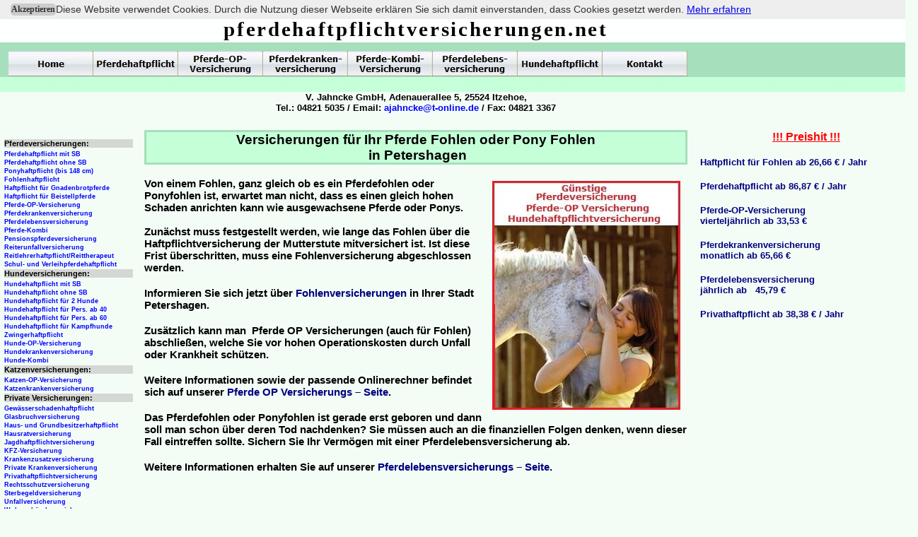

--- FILE ---
content_type: text/html
request_url: http://www.pferdehaftpflichtversicherungen.net/Nordrhein-Westfalen/petershagen.html
body_size: 4039
content:

<!DOCTYPE HTML PUBLIC "-//W3C//DTD HTML 4.01 Transitional//EN" "http://www.w3.org/TR/html4/loose.dtd">
<html>
<head>
<title>Versicherungen für Ihr Pferde Fohlen oder Pony Fohlen in Petershagen</title>
<meta http-equiv="Content-Type" content="text/html; charset=ISO-8859-1">
<meta name="Robots" content="index, follow">
<meta name="Language" content="DE, AT, CH">
<meta name="Description" content="Petershagen – Passende Versicherungen für Ihr Pferde Fohlen / Pony Fohlen – Schützen Sie sich und Ihr Fohlen mit einer Fohlen-, Pferde-OP- und Pferdelebensversicherung. Jetzt günstige Beiträge sichern…">
<meta name="Author" content="Marcel Yves Andre Schwardt - Volker Jahncke GmbH">
<meta name="contact_addr" content="Volker Jahncke GmbH, Adenauerallee 5, 25524 Itzehoe, Tel: 04821-5035, Fax: 04821-3367, email: ajahncke@t-online.de, www.pferdehaftpflichtversicherungen.net">
<meta name="Copyright" content="Copyright 2012 by Volker Jahncke GmbH">
<meta name="Keywords" content="Petershagen, Pferde Fohlen, Pony Fohlen, Fohlenversicherung, Fohlenversicherungen, Pferde OP Versicherung, Pferdelebensversicherung, Fohlen OP, Fohlen ">
    <!-- Cookie Banner Script Start -->

    <style>

    #mbmcookie {position: absolute; top: 0; left: 0; right: 0; background: #eee; padding: 5px; font-size: 12px; font-family: verdana;}

    #mbmcookie a.button {cursor: pointer; background: #ccc; padding: 1px 1px; margin-left: 10px; border-radius: 5px; font-weight: bold; float: left;}

    #mbmcookie a.button:hover {background-color: #aaa;}

    #mbmcookie p.cookiemessage {display: block; padding: 0; margin: 0;}

    </style>

    <div id="mbmcookie">

    <a onClick="var d = new Date(); d = new Date(d.getTime() +1000*60*60*24*730); document.cookie = 'mbmcookie=1; expires='+ d.toGMTString() + ';'; document.getElementById('mbmcookie').style.display = 'none';" class="button">Akzeptieren</a>

    <p class="cookiemessage">Diese Website verwendet Cookies. Durch die Nutzung dieser Webseite erkl&auml;ren Sie sich damit einverstanden, dass Cookies gesetzt werden.

    <a href="http://www.hundehaftpflicht.de/datenschutz.html">Mehr erfahren</a></p>

    </div>

    <script>

    a = document.cookie;while(a != ''){while(a.substr(0,1) == ' '){a = a.substr(1,a.length);}cn = a.substring(0,a.indexOf('='));if(a.indexOf(';') != -1){cw = a.substring(a.indexOf('=')+1,a.indexOf(';'));}else{cw = a.substr(a.indexOf('=')+1,a.length);}if(cn == 'mbmcookie'){r = cw;}i = a.indexOf(';')+1;if(i == 0){i = a.length}a = a.substring(i,a.length);}if(r == '1') document.getElementById('mbmcookie').style.display = 'none';

    </script>

    <!-- Cookie Banner Script End -->
<script type="text/javascript" src="../jquery.js">
</script>
<script type="text/javascript" src="../navbars.js">
</script>
<link rel="stylesheet" type="text/css" href="../fusion.css">
<link rel="stylesheet" type="text/css" href="../style.css">
<link rel="stylesheet" type="text/css" href="../site.css">
<style type="text/css" title="NOF_STYLE_SHEET">
<!--
body { margin:0px; width: 1298px; }
div#LayoutLYR { float:left; position:absolute; }
div#NavigationBar1LYR { position:absolute; top:72px; left:12px; width:960px; height:36px; z-index:1 }
div#Text244LYR { position:absolute; top:184px; left:6px; width:182px; height:577px; z-index:2 }
div#Text246LYR { position:absolute; top:24px; left:204px; width:768px; height:35px; z-index:3 }
div#Text247LYR { position:absolute; top:130px; left:204px; width:768px; height:32px; z-index:4 }
div#Navigationsleiste2LYR { position:absolute; top:824px; left:18px; width:954px; height:30px; z-index:5 }
div#Text250LYR { position:absolute; top:184px; left:990px; width:300px; height:277px; z-index:6 }
div#Navigationsleiste1LYR { position:absolute; top:761px; left:204px; width:768px; height:17px; z-index:7 }
div#Text248LYR { position:absolute; top:184px; left:204px; width:768px; height:526px; z-index:8 }
-->
</style>

<script type="text/javascript" src="./petershagen_nof.js">
</script>
</head>
<body>
  <div id="LayoutLYR">
    <div id="Text248LYR" class="TextObject Allgemein_Rahmen">
      <p class="Allgemein_Ueberschrift" style="text-align: center;">Versicherungen für Ihr Pferde Fohlen oder Pony Fohlen<br>&nbsp;in Petershagen</p>
      <p class="Allgemein_Text"><img id="Bild1" height="324" width="266" src="../Pferde.jpg" vspace="4" hspace="10" align="right" border="0" alt="Fohlen" title="Fohlen">Von einem Fohlen, ganz gleich ob es ein Pferdefohlen oder Ponyfohlen ist, erwartet man nicht, dass es einen gleich hohen Schaden anrichten kann wie ausgewachsene Pferde oder Ponys.<br><br>Zunächst muss festgestellt werden, wie lange das Fohlen über die Haftpflichtversicherung der Mutterstute mitversichert ist. Ist diese Frist überschritten, muss eine Fohlenversicherung abgeschlossen werden.</p>
      <p class="Allgemein_Text">Informieren Sie sich jetzt über <a class="Allgemein_Verlinkung" href="http://www.pferdehaftpflicht.de" title="Fohlenversicherung"><span class="Allgemein_Verlinkung">Fohlenversicherungen</span></a> in Ihrer Stadt Petershagen.</p>
      <p class="Allgemein_Text">Zusätzlich kann man&nbsp; Pferde OP Versicherungen (auch für Fohlen) abschließen, welche Sie vor hohen Operationskosten durch Unfall oder Krankheit schützen.</p>
      <p class="Allgemein_Text">Weitere Informationen sowie der passende Onlinerechner befindet sich auf unserer <a class="Allgemein_Verlinkung" href="http://www.pferdekrankenversicherung.de" title="Pferde OP Versicherung"><span class="Allgemein_Verlinkung">Pferde OP Versicherungs &#8211; Seite</span></a>.</p>
      <p class="Allgemein_Text">Das Pferdefohlen oder Ponyfohlen ist gerade erst geboren und dann soll man schon über deren Tod nachdenken? Sie müssen auch an die finanziellen Folgen denken, wenn dieser Fall eintreffen sollte. Sichern Sie Ihr Vermögen mit einer Pferdelebensversicherung ab.</p>
      <p class="Allgemein_Text" style="margin-bottom: 0px;">Weitere Informationen erhalten Sie auf unserer <a class="Allgemein_Verlinkung" href="http://www.pferdelebensversicherung.de" title="Pferdelebensversicherung"><span class="Allgemein_Verlinkung">Pferdelebensversicherungs &#8211; Seite</span></a>.</p>
    </div>
    <div id="NavigationBar1LYR" style="z-index: 1000">
      <ul id="NavigationBar1" style="z-index: 1000; display: none;">
        <li id="Navigationsschaltflaeche1"><a href="../index.html" title="Home">Home</a></li>
        <li id="Navigationsschaltflaeche2"><a href="http://www.pferdehaftpflicht.de" title="Pferdehaftpflicht">Pferdehaftpflicht</a></li>
        <li id="Navigationsschaltflaeche3"><a href="http://www.pferdekrankenversicherung.de/pferde-op-versicherung.html" title="Pferde-OP-
Versicherung">Pferde-OP-
Versicherung</a></li>
        <li id="Navigationsschaltflaeche4"><a href="http://www.pferdekrankenversicherung.de/pferdekrankenversicherung.html" title="Pferdekranken-
versicherung">Pferdekranken-
versicherung</a></li>
        <li id="Navigationsschaltflaeche5"><a href="http://www.pferdekrankenversicherung.de/pferde-kombi.html" title="Pferde-Kombi-
Versicherung">Pferde-Kombi-
Versicherung</a></li>
        <li id="Navigationsschaltflaeche6"><a href="http://www.pferdelebensversicherung.de" title="Pferdelebens-
versicherung">Pferdelebens-
versicherung</a></li>
        <li id="Navigationsschaltflaeche7"><a href="http://www.hundehaftpflicht.de/hundehaftpflicht.html" title="Hundehaftpflicht">Hundehaftpflicht</a></li>
        <li id="Navigationsschaltflaeche8"><a href="http://www.pferdehaftpflicht.de/kontakt.php" title="Kontakt">Kontakt</a></li>
      </ul>
    </div>
    <div id="Text244LYR" class="TextObject Allgemein_Rahmen">
      <ul class="Linkleiste">
        <li class="LinkleisteTitel">Pferdeversicherungen:</li>
        <li class="Linkleiste"><a class="Linkleiste" href="http://www.pferdehaftpflicht.de/pferdehaftpflicht_mit_selbstbeteiligung.html" title="Pferdehaftpflicht mit SB">Pferdehaftpflicht mit SB</a></li>
        <li class="Linkleiste"><a class="Linkleiste" href="http://www.pferdehaftpflicht.de/pferdehaftpflicht.html" title="Pferdehaftpflicht ohne SB">Pferdehaftpflicht ohne SB</a></li>
        <li class="Linkleiste"><a class="Linkleiste" href="http://www.pferdehaftpflicht.de/pferdehaftpflicht_bis148_cm_stockmass.html" title="Ponyhaftpflicht (bis 148 cm)">Ponyhaftpflicht (bis 148 cm)</a></li>
        <li class="Linkleiste"><a class="Linkleiste" href="http://www.pferdehaftpflicht.de/fohlenversicherung.html" title="Fohlenhaftpflicht">Fohlenhaftpflicht</a></li>
        <li class="Linkleiste"><a class="Linkleiste" href="http://www.pferdehaftpflicht.de/gnadenbrotpferdeversicherung.html" title="Haftpflicht für Gnadenbrotpferde">Haftpflicht für Gnadenbrotpferde</a></li>
        <li class="Linkleiste"><a class="Linkleiste" href="http://www.pferdehaftpflicht.de/pferdehaftpflicht_fur_beistellpferde.html" title="Haftpflicht für Beistellpferde">Haftpflicht für Beistellpferde</a></li>
        <li class="Linkleiste"><a class="Linkleiste" href="http://www.pferdekrankenversicherung.de/pferde-op-versicherung.html" title="Pferde-OP-Versicherung">Pferde-OP-Versicherung</a></li>
        <li class="Linkleiste"><a class="Linkleiste" href="http://www.pferdekrankenversicherung.de/pferdekrankenversicherung.html" title="Pferdekrankenversicherung">Pferdekrankenversicherung</a></li>
        <li class="Linkleiste"><a class="Linkleiste" href="http://www.pferdelebensversicherung.de" title="Pferdelebensversicherung">Pferdelebensversicherung</a></li>
        <li class="Linkleiste"><a class="Linkleiste" href="http://www.pferdekrankenversicherung.de/pferde-kombi.html" title="Pferde-Kombi">Pferde-Kombi</a></li>
        <li class="Linkleiste"><a class="Linkleiste" href="http://www.pferdehaftpflicht.de/pensionspferdeversicherung.html" title="Pensionspferdeversicherung">Pensionspferdeversicherung</a></li>
        <li class="Linkleiste"><a class="Linkleiste" href="http://www.reiterunfallversicherung.com" title="Reiterunfallversicherung">Reiterunfallversicherung</a></li>
        <li class="Linkleiste"><a class="Linkleiste" href="http://www.pferdehaftpflicht.de/reitlehrerhaftpflicht.html" title="Reitlehrerhaftpflicht / Reittherapeut">Reitlehrerhaftpflicht/Reittherapeut</a></li>
        <li class="Linkleiste"><a class="Linkleiste" href="http://www.pferdehaftpflicht.de/schulpferdeversicherung.html" title="Reitlehrerhaftpflicht / Reittherapeut">Schul- und Verleihpferdehaftpflicht</a></li>
        <li class="LinkleisteTitel">Hundeversicherungen:</li>
        <li class="Linkleiste"><span class="Verdana8fett"></span><a class="Linkleiste" href="http://www.hundehaftpflicht.de/hundehaftpflicht_mit_sb.html" title="Hundehaftpflicht mit SB">Hundehaftpflicht mit SB</a></li>
        <li class="Linkleiste"><a class="Linkleiste" href="http://www.hundehaftpflicht.de/hundehaftpflicht.html" title="Hundehaftpflicht ohne SB">Hundehaftpflicht ohne SB</a></li>
        <li class="Linkleiste"><a class="Linkleiste" href="http://www.hundehaftpflicht.de/hundehaftpflicht_fur_2_hunde.html" title="Hundehaftpflicht für 2 Hunde">Hundehaftpflicht für 2 Hunde</a></li>
        <li class="Linkleiste"><a class="Linkleiste" href="http://www.hundehaftpflicht.de/hundehaftpflicht_fur_personen_ab_40.html" title="Hundehaftpflicht für Personen ab 40">Hundehaftpflicht für Pers. ab 40</a></li>
        <li class="Linkleiste"><a class="Linkleiste" href="http://www.hundehaftpflicht.de/hundehaftpflichtversicherung_fur_senioren.html" title="Hundehaftpflicht für Personen ab 60">Hundehaftpflicht für Pers. ab 60</a></li>
        <li class="Linkleiste"><a class="Linkleiste" href="http://www.hundehaftpflicht.de/hundehaftpflicht_fur_kampfhunde.html" title="Hundehaftpflicht für Kampfhunde">Hundehaftpflicht für Kampfhunde</a></li>
        <li class="Linkleiste"><a class="Linkleiste" href="http://www.hundehaftpflicht.de/zwingerhaftpflichtversicherung.html" title="Zwingerhaftpflicht">Zwingerhaftpflicht</a></li>
        <li class="Linkleiste"><a class="Linkleiste" href="http://www.hundekrankenversicherung.de/hunde-op-versicherung.html" title="Hunde-OP-Versicherung">Hunde-OP-Versicherung</a></li>
        <li class="Linkleiste"><a class="Linkleiste" href="http://www.hundekrankenversicherung.de" title="Hundekrankenversicherung">Hundekrankenversicherung</a></li>
        <li class="Linkleiste"><a class="Linkleiste" href="http://www.hundekrankenversicherung.de/hunde-kombi.html" title="Hunde-Kombi">Hunde-Kombi</a></li>
        <p class="LinkleisteTitel">Katzenversicherungen:</p>
        <li class="Linkleiste"><a class="Linkleiste" href="http://www.katzenkrankenversicherung.de/katzen-op-versicherung.html" title="Katzen-OP-Versicherung">Katzen-OP-Versicherung</a></li>
        <li class="Linkleiste"><a class="Linkleiste" href="http://www.katzenkrankenversicherung.de/katzenkrankenversicherung.html" title="Katzenkrankenversicherung">Katzenkrankenversicherung</a></li>
        <p class="LinkleisteTitel">Private Versicherungen:</p>
        <li class="Linkleiste"><a class="Linkleiste" href="http://www.pony.de/Gewasserschadenhaftpflicht.html" title="Gewässerschadenhaftpflicht">Gewässerschadenhaftpflicht</a></li>
        <li class="Linkleiste"><a class="Linkleiste" href="http://www.pony.de/glasbruchversicherung.html" title="Glasbruchversicherung">Glasbruchversicherung</a></li>
        <li class="Linkleiste"><a class="Linkleiste" href="http://www.pony.de/haus_und_grundbesitzerhaftpflicht.html" title="Haus- und Grundbesitzerhaftpflicht">Haus- und Grundbesitzerhaftpflicht</a></li>
        <li class="Linkleiste"><a class="Linkleiste" href="http://www.pony.de/hausratversicherung.html" title="Hausratversicherung">Hausratversicherung</a></li>
        <li class="Linkleiste"><a class="Linkleiste" href="http://www.jagdhaftpflichtversicherung.de" title="Jagdhaftpflichtversicherung">Jagdhaftpflichtversicherung</a></li>
        <li class="Linkleiste"><a class="Linkleiste" href="http://www.pony.de/kfz-haftpflicht.html" title="KFZ-Versicherung">KFZ-Versicherung</a></li>
        <li class="Linkleiste"><a class="Linkleiste" href="http://www.pony.de/ubersicht_krankenzusatzversicherung.html" title="Krankenzusatzversicherung">Krankenzusatzversicherung</a></li>
        <li class="Linkleiste"><a class="Linkleiste" href="http://www.preisgünstiger-versichern.de" title="Private Krankenversicherung">Private Krankenversicherung</a></li>
        <li class="Linkleiste"><a class="Linkleiste" href="http://www.privathaftpflichtversicherungen.org" title="Privathaftpflichtversicherung">Privathaftpflichtversicherung</a></li>
        <li class="Linkleiste"><a class="Linkleiste" href="http://www.pony.de/rechtsschutzversicherung.html" title="Rechtsschutzversicherung">Rechtsschutzversicherung</a></li>
        <li class="Linkleiste"><a class="Linkleiste" href="http://www.sterbegeldversicherungen.info" title="Sterbegeldversicherung">Sterbegeldversicherung</a></li>
        <li class="Linkleiste"><a class="Linkleiste" href="http://www.pony.de/unfallversicherung_auf_einen_blick.html" title="Unfallversicherung">Unfallversicherung</a></li>
        <li class="Linkleiste" style="margin-bottom: 0px;"><a class="Linkleiste" href="http://www.pony.de/wohngebaudeversicherung.html" title="Wohngebäudeversicherung">Wohngebäudeversicherung</a></li>
      </ul>
    </div>
    <div id="Text246LYR" class="TextObject Allgemein_Rahmen">
      <p class="Logo" style="margin-bottom: 0px;">pferdehaftpflichtversicherungen.net</p>
    </div>
    <div id="Text247LYR" class="TextObject Allgemein_Rahmen">
      <p class="Firmierung" style="margin-bottom: 0px;">V. Jahncke GmbH, Adenauerallee 5, 25524 Itzehoe,<br>Tel.: 04821 5035 / Email: <a class="Firmierung_Link" href="mailto:ajahncke@t-online.de"><span class="Firmierung_Link">ajahncke@t-online.de</span></a> / Fax: 04821 3367</p>
    </div>
    <div id="Navigationsleiste2LYR" style="z-index: 1000">
      <ul id="Navigationsleiste2" style="z-index: 1000; display: none;">
        <li id="Navigationsschaltflaeche9"><a href="http://www.pferdehaftpflicht.de" title="Pferdehaftpflicht">Pferdehaftpflicht</a></li>
        <li id="Navigationsschaltflaeche10"><a href="http://www.pferdekrankenversicherung.de/pferde-op-versicherung.html" title="Pferde-OP-
Versicherung">Pferde-OP-
Versicherung</a></li>
        <li id="Navigationsschaltflaeche11"><a href="http://www.pferdekrankenversicherung.de/pferdekrankenversicherung.html" title="Pferdekranken-
versicherung">Pferdekranken-
versicherung</a></li>
        <li id="Navigationsschaltflaeche12"><a href="http://www.pferdekrankenversicherung.de/pferde-kombi.html" title="Pferde-Kombi-
Versicherung">Pferde-Kombi-
Versicherung</a></li>
        <li id="Navigationsschaltflaeche13"><a href="http://www.pferdelebensversicherung.de" title="Pferdelebens-
versicherung">Pferdelebens-
versicherung</a></li>
        <li id="Navigationsschaltflaeche14"><a href="http://www.hundehaftpflicht.de/hundehaftpflicht.html" title="Hundehaftpflicht">Hundehaftpflicht</a></li>
        <li id="Navigationsschaltflaeche15"><a href="http://www.pferdehaftpflicht.de/kontakt.php" title="Kontakt">Kontakt</a></li>
        <li id="Navigationsschaltflaeche16"><a href="http://www.pferdehaftpflicht.de/datenschutz.html" title="Datenschutz">Datenschutz</a></li>
        <li id="Navigationsschaltflaeche17"><a href="http://www.pferdehaftpflicht.de/impressum.html" title="Impressum">Impressum</a></li>
      </ul>
    </div>
    <div id="Text250LYR" class="TextObject Allgemein_Rahmen">
      <p class="Preishit">!!! Preishit !!!</p>
      <p class="Preishit_Verlinkung">H<a class="Preishit_Verlinkung" href="http://www.pferdehaftpflicht.de/pferdehaftpflichtversicherung-ohne-reiten.html" title="Pferdehaftpflicht für Fohlen">aftpflicht für Fohlen ab 26,66 &#8364; / Jahr</a></p>
      <p class="Preishit_Verlinkung"><a class="Preishit_Verlinkung" href="http://www.pferdehaftpflicht.de" title="Pferdehaftpflicht">Pferdehaftpflicht ab 86,87 &#8364; / Jahr</a></p>
      <p class="Preishit_Verlinkung"><a class="Preishit_Verlinkung" href="http://www.pferdekrankenversicherung.de/pferde-op-versicherung.html" title="Pferde-OP-Versicherung">Pferde-OP-Versicherung<br>vierteljährlich ab 33,53 &#8364;</a></p>
      <p class="Preishit_Verlinkung"><a class="Preishit_Verlinkung" href="http://www.pferdekrankenversicherung.de/pferdekrankenversicherung.html" title="Pferdekrankenversicherung">Pferdekrankenversicherung<br>monatlich ab 65,66 &#8364;</a></p>
      <p class="Preishit_Verlinkung"><a class="Preishit_Verlinkung" href="http://www.pferdelebensversicherung.de" title="Pferdelebensversicherung">Pferdelebensversicherung<br>jährlich ab&nbsp;&nbsp; 45,79 &#8364;</a></p>
      <p class="Preishit_Verlinkung" style="margin-bottom: 0px;"><a class="Preishit_Verlinkung" href="http://www.preisgünstiger-versichern.de/privathaftpflichtversicherung.html" title="Privathaftpflicht">Privathaftpflicht ab 38,38 &#8364; / Jahr</a></p>
    </div>
    <div id="Navigationsleiste1LYR" style="text-align: center; z-index: 1000;" class="TextNavBar">[<a class="nof-navPositioning" href="../Nordrhein-Westfalen/oerlinghausen.html">Oerlinghausen</a>] [<a class="nof-navPositioning" href="../Nordrhein-Westfalen/olfen.html">Olfen</a>] [<a class="nof-navPositioning" href="../Nordrhein-Westfalen/olpe.html">Olpe</a>] [<a class="nof-navPositioning" href="../Nordrhein-Westfalen/olsberg.html">Olsberg</a>] [<a class="nof-navPositioning" href="../Nordrhein-Westfalen/overath.html">Overath</a>] [<a class="nof-navPositioning" href="../Nordrhein-Westfalen/paderborn.html">Paderborn</a>] [Petershagen] [<a class="nof-navPositioning" href="../Nordrhein-Westfalen/plettenberg.html">Plettenberg</a>]</div>
  </div>
</body>
</html>
 

--- FILE ---
content_type: text/css
request_url: http://www.pferdehaftpflichtversicherungen.net/style.css
body_size: 1005
content:
/* Text */
BODY {	background-image : url( "./Background.gif" );
	background-repeat : repeat-x;
	font-family : Arial;
	font-size : 14px;
	color : rgb(51,51,51);
	background-color : rgb(243,253,246)}

.nof_BroadcastBlueBanners1-Default{
font-family:Georgia; font-size:24pt; color:rgb(255,255,254) 
}

.nof_BroadcastBlueNavbar4-Regular{
font-family:Verdana; font-size:12px; color:rgb(0,0,0) ;
	font-style : normal;
	font-weight : bold
}

.nof_BroadcastBlueNavbar5-Rollover{
font-family:Verdana; font-size:12px; color:rgb(0,0,0) ;
	font-style : normal;
	font-weight : bold
}

.nof_BroadcastBlueNavbar6-Highlighted{
font-family:Verdana; font-size:12px; color:rgb(0,0,0) ;
	font-style : normal;
	font-weight : bold
}

.nof_BroadcastBlueNavbar7-HighlightedRollover{
font-family:Verdana; font-size:12px; color:rgb(0,0,0) ;
	font-style : normal;
	font-weight : bold
}

.nof_BroadcastBlueNavbar9-Regular{
font-family:verdana; font-size:8pt; color:rgb(0,0,0) 
}

.nof_BroadcastBlueNavbar10-Rollover{
font-family:verdana; font-size:8pt; color:rgb(0,0,0) 
}

.nof_BroadcastBlueNavbar11-Highlighted{
font-family:verdana; font-size:8pt; color:rgb(0,0,0) 
}

.nof_BroadcastBlueNavbar12-HighlightedRollover{
font-family:verdana; font-size:8pt; color:rgb(0,0,0) 
}


P {
	font-family: Arial,           Helvetica,           Geneva,           Sans-serif;
	font-size : 14px;
	color : rgb(51,51,51)}

.TextObject{
	font-family: Arial,           Helvetica,           Geneva,           Sans-serif;
	font-size : 14px;
	color : rgb(51,51,51)
}

.TextNavBar{
	font-family: Arial,           Helvetica,           Geneva,           Sans-serif;
	font-size : 14px;
	color : #000000
}

H1 {
	font-family: Georgia,           Palatino,           "Times New Roman",           Times,           Serif
}

H2 {
	font-family: Georgia,           Palatino,           "Times New Roman",           Times,           Serif;
	font-weight : lighter
}

H3 {
	font-family: Georgia;
	font-weight : lighter
}



UL {
	font-family: Arial,           Helvetica,           Geneva,           Sans-serif;
	font-size : 14px
}

OL {
	font-family: Arial,           Helvetica,           Geneva,           Sans-serif;
	font-size : 14px
}.ui-accordion{
	border: 1px solid #3B5998 !important;
	border-top: none !important
}
 .ui-accordion a {
	border: none !important
}
div.ui-accordion.selected a.head.selected           {
	background-image: url( "./AccordionTabOpen.png" ) !important;
	color: #f2f2f2 !important
}
.ui-accordion a.head {
	background-image: url( "./AccordionTabClosed.png" ) !important;
	background-color: #ffffff !important;
	border: none !important;
	font-size: 11px !important;
	color: #f2f2f2 !important;
	font-weight: normal !important;
	text-indent: 25px !important;
	height: 30px !important;
	line-height: 30px !important
}
.ui-accordion .ui-accordion-panel a {
	display: inline !important
}

/* Tabs */
.ui-tabs-panel{
	border: 1px solid #3B5998 !important;
	padding: 5px !important
}
.ui-tabs-nav a {
	background-image: url( "./tab_top.png" ) !important;
	font-weight: normal !important;
	color: #f2f2f2 !important;
	font-size: 11px !important;
	line-height: 22px !important
}
.ui-tabs-nav .ui-tabs-selected a {
	color: #f2f2f2 !important
}
.ui-tabs-nav a span           {
	background-image: url( "./tab_top.png" ) !important;
	max-height: 50px;
	height: 22px !important
}

div.TogglePaneFancyHeader {
	font-family: inherit !important;
	font-size: 11px !important;
	font-weight: normal !important;
	line-height: 30px;
	height: 30px !important;
	padding: 0px !important;
	text-indent: 25px;
	cursor: pointer;
	border: 1px solid #3B5998 !important;
	border-width: 0px 0px !important;
	background-color: transparent !important;
	background-image: url( "./TogglePaneOpen.png" ) !important;
	background-position: 0% 0% !important;
	color: #f2f2f2 !important
}
div.TogglePaneFancyHeaderClosed {
	background-color: transparent !important;
	background-image: url( "./TogglePaneClosed.png" ) !important;
	background-position: 0% 0% !important;
	color: #f2f2f2 !important
}
div.TogglePanePlainContent {
	border: 1px solid #3B5998 !important;
	border-top: none !important
}


.nof_BroadcastBlueNavbar25-Regular{
	font-family: Verdana;
	font-size : 10px;
	width : 101px;
	height : 21px;
	background-color : rgb(240,243,246);
	text-align : center
}

.nof_BroadcastBlueNavbar25-Rollover{
	font-family: Verdana;
	font-size : 10px;
	width : 101px;
	height : 21px;
	background-color : rgb(225,225,225);
	text-align : center
}

.nof_BroadcastBlueNavbar25-Highlighted{
	font-family: Verdana;
	font-size : 10px;
	width : 101px;
	height : 21px;
	background-color : rgb(225,225,225);
	text-align : center
}

.nof_BroadcastBlueNavbar25-HighlightedRollover{
	font-family: Verdana;
	font-size : 10px;
	width : 101px;
	height : 21px;
	background-color : rgb(240,243,246);
	text-align : center
}.ui-tabs-nav a:hover span{
	background-position: 0 -50px !important
}
.ui-tabs-nav a:hover{
	background-position: 100% -150px !important;
	color: #f2f2f2 !important
}

/* Toggle Pane */


--- FILE ---
content_type: text/css
request_url: http://www.pferdehaftpflichtversicherungen.net/site.css
body_size: 617
content:
/* CSS-Definitionsdatei, die Site-übergreifende Stylesheets enthält */

.Allgemein_Ueberschrift{
	font-family: Verdana, Tahoma, Arial, Helvetica, Sans-serif;
 	font-size: 14pt;
 	color: rgb(0,0,0);
 	font-weight: bold;
 	text-decoration: none ;
 	text-align: center;
 	background-color: rgb(197,255,216);
 	border: 2pt solid rgb(166,223,187)
}

.Firmierung{
	font-family: Verdana, Tahoma, Arial, Helvetica, Sans-serif;
 	font-size: 10pt;
 	color: rgb(0,0,0);
 	font-weight: bold;
 	text-decoration: none ;
 	text-align: center
}

.Linkleiste{
	font-family: Verdana, Tahoma, Arial, Helvetica, Sans-serif;
 	font-size: 7pt;
 	color: rgb(0,0,255);
 	font-weight: bold;
 	text-decoration: none ;
 	list-style-type: none;
 	list-style-image: none;
 	text-align: left;
 	background-image: none;
 	margin-left: 0px;
 	padding-left: 0px;
 	border-left-style: none;
 	padding-top: 2px;
 	border-top-style: none;
 	padding-right: 0px;
 	border-right-style: none;
 	border-bottom-style: none
}

.Preishit{
	font-family: Verdana, Tahoma, Arial, Helvetica, Sans-serif;
 	font-size: 12pt;
 	color: rgb(255,0,0);
 	font-weight: bold;
 	text-decoration: underline;
 	text-align: center
}

.Linkleiste:hover {
	font-family: Verdana, Tahoma, Arial, Helvetica, Sans-serif;
 	font-size: 7pt;
 	color: rgb(0,0,0);
 	font-weight: bold;
 	text-decoration: none ;
 	text-align: left;
 	background-image: none;
 	margin-left: 0px
}

.Firmierung_Link{
	font-family: Verdana, Tahoma, Arial, Helvetica, Sans-serif;
 	font-size: 10pt;
 	color: rgb(0,0,255);
 	font-weight: bold;
 	text-decoration: none 
}

.Preishit_Verlinkung{
	font-family: Verdana, Tahoma, Arial, Helvetica, Sans-serif;
 	font-size: 10pt;
 	color: rgb(0,0,128);
 	font-weight: bold;
 	text-decoration: none ;
 	text-align: left;
 	border-left-style: none;
 	border-top-style: none;
 	border-right-style: none;
 	border-bottom-style: none
}

.Allgemein_Verlinkung{
	font-family: Verdana, Tahoma, Arial, Helvetica, Sans-serif;
 	font-size: 11pt;
 	color: rgb(0,0,128);
 	font-weight: bold;
 	text-decoration: none ;
 	text-align: left
}

.Logo{
	font-family: "Monotype Corsiva",  cursive;
 	font-size: 22pt;
 	color: rgb(0,0,0);
 	letter-spacing: 2pt;
 	font-weight: bold;
 	text-align: center
}

.LinkleisteTitel{
	font-family: Verdana, Tahoma, Arial, Helvetica, Sans-serif;
 	font-size: 8pt;
 	color: rgb(0,0,0);
 	font-weight: bold;
 	text-align: left;
 	background-image: url( "./LinkleisteTitel.gif" );
 	margin-left: 0px;
 	border-left-style: none;
 	margin-top: 2px;
 	border-top-style: none;
 	border-right-style: none;
 	margin-bottom: 2px;
 	border-bottom-style: none
}

.Allgemein_Rahmen{
	text-align: left
}

.Allgemein_Text{
	font-family: Verdana, Tahoma, Arial, Helvetica, Sans-serif;
 	font-size: 11pt;
 	color: rgb(0,0,0);
 	font-weight: bold;
 	text-decoration: none ;
 	text-align: left
}

--- FILE ---
content_type: application/javascript
request_url: http://www.pferdehaftpflichtversicherungen.net/Nordrhein-Westfalen/petershagen_nof.js
body_size: 599
content:
// Begin Navigation Bars
var ButtonsImageMapping = [];
ButtonsImageMapping["NavigationBar1"] = {
	"Navigationsschaltflaeche1" : { image: "../Home_Np_Regular.jpg", rollover: "../Home_NRp_RegularOver.jpg", w: 120, h: 36 },
	"Navigationsschaltflaeche2" : { image: "../Pferdehaftpflicht_Np_Regular.jpg", rollover: "../Pferdehaftpflicht_NRp_RegularOver.jpg", w: 120, h: 36 },
	"Navigationsschaltflaeche3" : { image: "../Pferde-OP---Versicherung_Np_Regular.jpg", rollover: "../Pferde-OP---Versicherung_NRp_RegularOver.jpg", w: 120, h: 36 },
	"Navigationsschaltflaeche4" : { image: "../Pferdekranken---versicherung_Np_Regular.jpg", rollover: "../Pferdekranken---versicherung_NRp_RegularOver.jpg", w: 120, h: 36 },
	"Navigationsschaltflaeche5" : { image: "../Pferde-Kombi---Versicherung_Np_Regular.jpg", rollover: "../Pferde-Kombi---Versicherung_NRp_RegularOver.jpg", w: 120, h: 36 },
	"Navigationsschaltflaeche6" : { image: "../Pferdelebens---versicherung_Np_Regular.jpg", rollover: "../Pferdelebens---versicherung_NRp_RegularOver.jpg", w: 120, h: 36 },
	"Navigationsschaltflaeche7" : { image: "../Hundehaftpflicht_Np_Regular.jpg", rollover: "../Hundehaftpflicht_NRp_RegularOver.jpg", w: 120, h: 36 },
	"Navigationsschaltflaeche8" : { image: "../Kontakt_Np_Regular_1.jpg", rollover: "../Kontakt_NRp_RegularOver_1.jpg", w: 120, h: 36 }
};

$(document).ready(function(){
	$.fn.nofNavBarOptions({ navBarId: "NavigationBar1", rollover: true, autoClose: true });
	$("#NavigationBar1").nofNavBar({isMain: true, orientation: "horizontal" });
	$("#NavigationBar1 ul").hide();
});


ButtonsImageMapping["Navigationsleiste2"] = {
	"Navigationsschaltflaeche9" : { image: "../Pferdehaftpflicht_Ns_Regular.gif", rollover: "../Pferdehaftpflicht_NRs_RegularOver.gif", w: 106, h: 30 },
	"Navigationsschaltflaeche10" : { image: "../Pferde-OP---Versicherung_Ns_Regular.gif", rollover: "../Pferde-OP---Versicherung_NRs_RegularOver.gif", w: 106, h: 30 },
	"Navigationsschaltflaeche11" : { image: "../Pferdekranken---versicherung_Ns_Regular.gif", rollover: "../Pferdekranken---versicherung_NRs_RegularOver.gif", w: 106, h: 30 },
	"Navigationsschaltflaeche12" : { image: "../Pferde-Kombi---Versicherung_Ns_Regular.gif", rollover: "../Pferde-Kombi---Versicherung_NRs_RegularOver.gif", w: 106, h: 30 },
	"Navigationsschaltflaeche13" : { image: "../Pferdelebens---versicherung_Ns_Regular.gif", rollover: "../Pferdelebens---versicherung_NRs_RegularOver.gif", w: 106, h: 30 },
	"Navigationsschaltflaeche14" : { image: "../Hundehaftpflicht_Ns_Regular.gif", rollover: "../Hundehaftpflicht_NRs_RegularOver.gif", w: 106, h: 30 },
	"Navigationsschaltflaeche15" : { image: "../Kontakt_Ns_Regular.gif", rollover: "../Kontakt_NRs_RegularOver.gif", w: 106, h: 30 },
	"Navigationsschaltflaeche16" : { image: "../Datenschutz_Ns_Regular.gif", rollover: "../Datenschutz_NRs_RegularOver.gif", w: 106, h: 30 },
	"Navigationsschaltflaeche17" : { image: "../Impressum_Ns_Regular.gif", rollover: "../Impressum_NRs_RegularOver.gif", w: 106, h: 30 }
};

$(document).ready(function(){
	$.fn.nofNavBarOptions({ navBarId: "Navigationsleiste2", rollover: true, autoClose: true });
	$("#Navigationsleiste2").nofNavBar({isMain: true, orientation: "horizontal" });
	$("#Navigationsleiste2 ul").hide();
});


// End Navigation Bars

